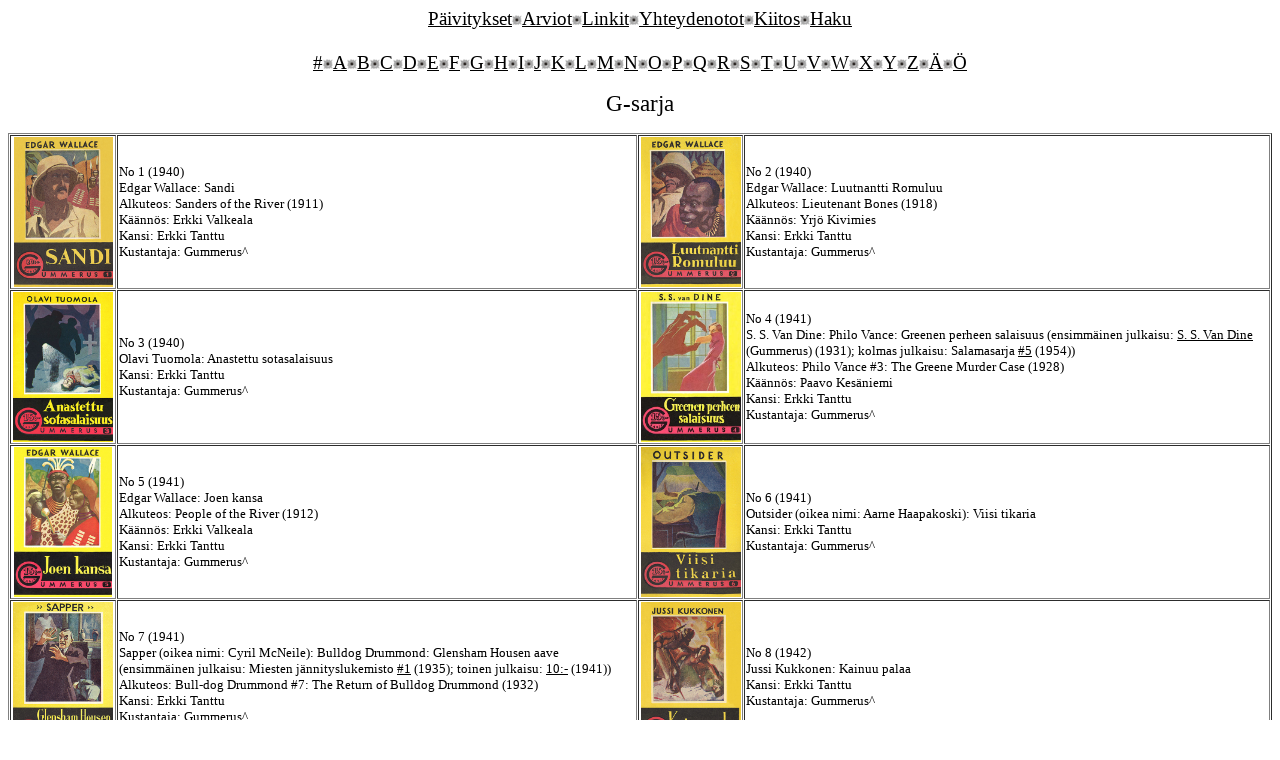

--- FILE ---
content_type: text/html
request_url: http://www.talvipaivanseisaus.com/kirjallisuus/g/gsarja/gs.html
body_size: 101042
content:
<!DOCTYPE HTML PUBLIC "-//W3C//DTD HTML 4.01 Transitional//EN">
<html>
<head>




















































































  























  
  
  
  
  
  
  
  
  
  
  
  
  
  
  
  
  
  
  
  
  
  
  
  
  
  
  
  
  
  
  
  
  
  
  
  
  
  
  
  
  
  
  
  
  
  
  
  
  
  
  
  
  
  
  
  
  
  
  
  
  
  
  
  
  
  
  
  
  
  
  
  
  
  
  
  
  
  
  
  
  
  
  
  
  
  
  
  
  
  
  
  
  
  
  
  
  
  
  
  
  
  
  
  
  
  
  
  
  
  
  
  
  
  
  
  
  
  
  
  
  
  
  
  
  
  
  
  
  
  
  
  
  
  
  
  
  
  
  
  
  
  
  
  
  
  
  
  
  
  
  
  
  
  
  
  
  
  
  
  
  
  
  
  
  
  
  
  
  
  
  
  
  
  
  
  
  
  
  
  
  
  
  
  
  
  
  
  
  
  
  
  
  
  
  
  
  
  
  
  
  
  <title>Kioskikirjallisuus</title>
  <meta http-equiv="Content-Type" content="text/html; charset=iso-8859-1">
</head>


<body style="color: rgb(0, 0, 0); background-color: rgb(255, 255, 255);" alink="#000000" link="#000000" vlink="#000000">






































































































<p style="font-family: Veteran Typewriter;" align="center"><big><a style="color: rgb(0, 0, 0);" href="../../../paivitykset.htm">P&auml;ivitykset</a><img style="width: 10px; height: 10px;" alt="" src="../../../luodinreika.jpg"><a href="../../../arviot.htm">Arviot</a><img style="width: 10px; height: 10px;" alt="" src="../../../luodinreika.jpg"><a href="../../../linkit.htm">Linkit</a><img style="width: 10px; height: 10px;" alt="" src="../../../luodinreika.jpg"><a href="../../../yhteydenotot.htm">Yhteydenotot</a><img style="width: 10px; height: 10px;" alt="" src="../../../luodinreika.jpg"><a href="../../../kiitos.htm">Kiitos</a><img style="width: 10px; height: 10px;" alt="" src="../../../luodinreika.jpg"><a href="../../../haku.html">Haku</a><br>




















































































<br>




















































































<a href="../../Alihakemistot/kirjallisuusalinro.htm">#</a><img style="width: 10px; height: 10px;" alt="" src="../../../luodinreika.jpg"><a href="../../Alihakemistot/kirjallisuusalia.htm">A</a><img style="width: 10px; height: 10px;" alt="" src="../../../luodinreika.jpg"><a href="../../Alihakemistot/kirjallisuusalib.htm">B</a><img style="width: 10px; height: 10px;" alt="" src="../../../luodinreika.jpg"><a href="../../Alihakemistot/kirjallisuusalic.htm">C</a><img style="width: 10px; height: 10px;" alt="" src="../../../luodinreika.jpg"><a href="../../Alihakemistot/kirjallisuusalid.htm">D</a><img style="width: 10px; height: 10px;" alt="" src="../../../luodinreika.jpg"><a href="../../Alihakemistot/kirjallisuusalie.htm">E</a><img style="width: 10px; height: 10px;" alt="" src="../../../luodinreika.jpg"><a href="../../Alihakemistot/kirjallisuusalif.htm">F</a><img style="width: 10px; height: 10px;" alt="" src="../../../luodinreika.jpg"><a href="../../Alihakemistot/kirjallisuusalig.htm">G</a><img style="width: 10px; height: 10px;" alt="" src="../../../luodinreika.jpg"><a href="../../Alihakemistot/kirjallisuusalih.htm">H</a><img style="width: 10px; height: 10px;" alt="" src="../../../luodinreika.jpg"><a href="../../Alihakemistot/kirjallisuusalii.htm">I</a><img style="width: 10px; height: 10px;" alt="" src="../../../luodinreika.jpg"><a href="../../Alihakemistot/kirjallisuusalij.htm">J</a><img style="width: 10px; height: 10px;" alt="" src="../../../luodinreika.jpg"><a href="../../Alihakemistot/kirjallisuusalik.htm">K</a><img style="width: 10px; height: 10px;" alt="" src="../../../luodinreika.jpg"><a href="../../Alihakemistot/kirjallisuusalil.htm">L</a><img style="width: 10px; height: 10px;" alt="" src="../../../luodinreika.jpg"><a href="../../Alihakemistot/kirjallisuusalim.htm">M</a><img style="width: 10px; height: 10px;" alt="" src="../../../luodinreika.jpg"><a href="../../Alihakemistot/kirjallisuusalin.htm">N</a><img style="width: 10px; height: 10px;" alt="" src="../../../luodinreika.jpg"><a href="../../Alihakemistot/kirjallisuusalio.htm">O</a><img style="width: 10px; height: 10px;" alt="" src="../../../luodinreika.jpg"><a href="../../Alihakemistot/kirjallisuusalip.htm">P</a><img style="width: 10px; height: 10px;" alt="" src="../../../luodinreika.jpg"><a href="../../Alihakemistot/kirjallisuusaliq.htm">Q</a><img style="width: 10px; height: 10px;" alt="" src="../../../luodinreika.jpg"><a href="../../Alihakemistot/kirjallisuusalir.htm">R</a><img style="width: 10px; height: 10px;" alt="" src="../../../luodinreika.jpg"><a href="../../Alihakemistot/kirjallisuusalis.htm">S</a><img style="width: 10px; height: 10px;" alt="" src="../../../luodinreika.jpg"><a href="../../Alihakemistot/kirjallisuusalit.htm">T</a><img style="width: 10px; height: 10px;" alt="" src="../../../luodinreika.jpg"><a href="../../Alihakemistot/kirjallisuusaliu.htm">U</a><img style="width: 10px; height: 10px;" alt="" src="../../../luodinreika.jpg"><a href="../../Alihakemistot/kirjallisuusaliv.htm">V</a><img style="width: 10px; height: 10px;" alt="" src="../../../luodinreika.jpg"><a href="../../Alihakemistot/kirjallisuusaliw.htm">W</a><img style="width: 10px; height: 10px;" alt="" src="../../../luodinreika.jpg"><a href="../../Alihakemistot/kirjallisuusalix.htm">X</a><img style="width: 10px; height: 10px;" alt="" src="../../../luodinreika.jpg"><a href="../../Alihakemistot/kirjallisuusaliy.htm">Y</a><img style="width: 10px; height: 10px;" alt="" src="../../../luodinreika.jpg"><a href="../../Alihakemistot/kirjallisuusaliz.html">Z</a><img style="width: 10px; height: 10px;" alt="" src="../../../luodinreika.jpg"><a href="../../Alihakemistot/kirjallisuusaliaa.htm">&Auml;</a><img style="width: 10px; height: 10px;" alt="" src="../../../luodinreika.jpg"><a href="../../Alihakemistot/kirjallisuusalioo.html">&Ouml;</a></big></p>
































































<p style="font-family: Veteran Typewriter;" align="center"><big><big>G-sarja</big></big></p>
































































<div style="font-family: Veteran Typewriter;" align="center">
<table style="width: 100%;" border="1" cellpadding="1" cellspacing="1">






































































































    <tbody>





































































































    <tr>





































































































 
      <td style="text-align: center; width: 3%;"><a href="gsarjaisot/gs1iso.html"><img style="border: 0px solid ; width: 99px; height: 150px;" alt="G-sarja 1" src="gsarjakannet/gs1.jpg"></a></td>






































































































      <td style="width: 47%;"> 
        
      
      
      
      
      
      
      
      
      
      
      
      
      
      
      
      
      
      
      
      
      
      
      
      
      
      
      
      
      
      
      
      
      
      
      
      
      
      
      
      
      
      
      
      
      
      
      
      
      
      
      
      
      
      
      
      
      
      
      
      
      
      
      
      
      
      
      
      
      
      
      
      
      
      
      
      
      
      
      
      
      
      
      
      
      
      
      
      
      
      
      
      
      
      
      
      
      
      
      
      <font size="2"><a name="gs1"></a>No 1 (1940)<br>









































Edgar Wallace: Sandi<br>









































Alkuteos: Sanders of the River (1911)<br>









































K&auml;&auml;nn&ouml;s:&nbsp;Erkki Valkeala<br>
















































































Kansi: Erkki Tanttu<br>









































Kustantaja: Gummerus^</font>




































































































      </td>

      <td style="text-align: center; width: 3%;"><a href="gsarjaisot/gs2iso.html"><img style="border: 0px solid ; width: 100px; height: 150px;" alt="" src="gsarjakannet/gs2.jpg"></a></td>

      <td style="width: 47%; text-align: left;"><font size="2"><a name="gs2"></a>No 2 (1940)<br>









































Edgar Wallace: Luutnantti Romuluu<br>









































Alkuteos: Lieutenant Bones (1918)<br>









































K&auml;&auml;nn&ouml;s: Yrj&ouml; Kivimies<br>















































































Kansi: Erkki Tanttu<br>









































Kustantaja: Gummerus^</font></td>






































































































    </tr>






































































































    



































































































    <tr>





































































































      <td style="text-align: center;"><a href="gsarjaisot/gs3iso.html"><img style="border: 0px solid ; width: 100px; height: 150px;" alt="G-sarja 3" src="gsarjakannet/gs3.jpg"></a></td>





































































































      <td>
      
      
      
      
      
      
      
      
      
      
      
      
      
      
      
      
      
      
      
      
      
      
      
      
      
      
      
      
      
      
      
      
      
      
      
      
      
      
      
      
      
      
      
      
      
      
      
      
      
      
      
      
      
      
      
      
      
      
      
      
      
      
      
      
      
      
      
      
      
      
      
      
      
      
      
      
      
      
      
      
      
      
      
      
      
      
      
      
      
      
      
      
      
      
      
      
      
      
      
      
      <font size="2"><a name="gs3"></a>No 3 (1940)<br>









































Olavi Tuomola: Anastettu sotasalaisuus<br>















































































Kansi: Erkki Tanttu<br>









































Kustantaja: Gummerus^</font>



































































































      </td>

      <td align="center"><a href="gsarjaisot/gs4iso.html"><img style="border: 0px solid ; width: 100px; height: 150px;" alt="G-sarja 4" src="gsarjakannet/gs4.jpg"></a></td>

      <td style="text-align: left;"><font size="2"><a name="gs4"></a>No 4 (1941)<br>









































S. S. Van Dine: Philo Vance: Greenen perheen salaisuus (ensimm&auml;inen julkaisu: <a href="../gummerus/vandiness/svd.html#gsvdgps">S. S. Van Dine</a> (Gummerus) (1931); kolmas julkaisu: Salamasarja <a href="../../s/salamasarja/salamasarja19/ss19.htm#ss5">#5</a> (1954))<br>









































Alkuteos: Philo Vance #3:&nbsp;The Greene Murder Case (1928)<br>









































K&auml;&auml;nn&ouml;s: Paavo Kes&auml;niemi<br>















































































Kansi: Erkki Tanttu<br>









































Kustantaja: Gummerus^</font></td>





































































































    </tr>





































































































    



































































































    <tr>





































































































      <td style="text-align: center;"><a href="gsarjaisot/gs5iso.html"><img style="border: 0px solid ; width: 98px; height: 150px;" alt="G-sarja 5" src="gsarjakannet/gs5.jpg"></a></td>





































































































      <td>
      
      
      
      
      
      
      
      
      
      
      
      
      
      
      
      
      
      
      
      
      
      
      
      
      
      
      
      
      
      
      
      
      
      
      
      
      
      
      
      
      
      
      
      
      
      
      
      
      
      
      
      
      
      
      
      
      
      
      
      
      
      
      
      
      
      
      
      
      
      
      
      
      
      
      
      
      
      
      
      
      
      
      
      
      
      
      
      
      
      
      
      
      
      
      
      
      
      
      
      
      <font size="2"><a name="gs5"></a>No 5 (1941)<br>









































Edgar Wallace:&nbsp;Joen kansa<br>









































Alkuteos:&nbsp;People of the River (1912)<br>









































K&auml;&auml;nn&ouml;s: Erkki Valkeala<br>















































































Kansi: Erkki Tanttu<br>









































Kustantaja: Gummerus^</font>



































































































      </td>

      <td align="center"><a href="gsarjaisot/gs6iso.html"><img style="border: 0px solid ; width: 100px; height: 150px;" alt="G-sarja 6" src="gsarjakannet/gs6.jpg"></a></td>

      <td style="text-align: left;"><font size="2"><a name="gs6"></a>No 6 (1941)<br>









































Outsider (oikea nimi: Aarne Haapakoski): Viisi tikaria<br>















































































Kansi: Erkki Tanttu<br>









































Kustantaja: Gummerus^</font></td>





































































































    </tr>





































































































    



































































































    <tr>





































































































      <td style="text-align: center;"><a href="gsarjaisot/gs7iso.html"><img style="border: 0px solid ; width: 100px; height: 150px;" alt="G-sarja 7" src="gsarjakannet/gs7.jpg"></a></td>





































































































      <td>
      
      
      
      
      
      
      
      
      
      
      
      
      
      
      
      
      
      
      
      
      
      
      
      
      
      
      
      
      
      
      
      
      
      
      
      
      
      
      
      
      
      
      
      
      
      
      
      
      
      
      
      
      
      
      
      
      
      
      
      
      
      
      
      
      
      
      
      
      
      
      
      
      
      
      
      
      
      
      
      
      
      
      
      
      
      
      
      
      
      
      
      
      
      
      
      
      
      
      
      
      <font size="2"><a name="gs7"></a>No 7 (1941)<br>









































Sapper (oikea nimi: Cyril McNeile):&nbsp;Bulldog Drummond: Glensham
Housen aave (ensimm&auml;inen julkaisu: Miesten j&auml;nnityslukemisto <a href="../../m/miestenjannityslukemisto/mjl.html#mjl1">#1</a> (1935); toinen julkaisu: <a href="../../nro/10/10.html#10sgha">10:-</a> (1941))<br>









































Alkuteos:&nbsp;Bull-dog Drummond #7:&nbsp;The Return of Bulldog Drummond (1932)<br>















































































Kansi: Erkki Tanttu<br>









































Kustantaja: Gummerus^</font>



































































































      </td>

      <td align="center"><a href="gsarjaisot/gs8iso.html"><img style="border: 0px solid ; width: 100px; height: 150px;" alt="G-sarja 8" src="gsarjakannet/gs8.jpg"></a></td>

      <td style="text-align: left;"><small><a name="gs8"></a>No 8 (1942)<br>









































      Jussi Kukkonen: Kainuu palaa<br>









































      Kansi: Erkki Tanttu<br>









































Kustantaja: Gummerus^</small></td>





































































































    </tr>





































































































    



































































































    <tr>





































































































      <td style="text-align: center;"><a href="gsarjaisot/gs9iso.html"><img style="border: 0px solid ; width: 100px; height: 150px;" alt="G-sarja 9" src="gsarjakannet/gs9.jpg"></a></td>





































































































      <td>
      
      
      
      
      
      
      
      
      
      
      
      
      
      
      
      
      
      
      
      
      
      
      
      
      
      
      
      
      
      
      
      
      
      
      
      
      
      
      
      
      
      
      
      
      
      
      
      
      
      
      
      
      
      
      
      
      
      
      
      
      
      
      
      
      
      
      
      
      
      
      
      
      
      
      
      
      
      
      
      
      
      
      
      
      
      
      
      
      
      
      
      
      
      
      
      
      
      
      
      
      
      
      <p><a name="gs9"></a><font size="2">9 (1942)<br>









































Kapteeni Leo Rainio (oikea nimi: Armas J. Pulla ja Mika Waltari): Keisarin tekohampaat (ensimm&auml;inen julkaisu: <a href="../gummerus/rainiokapteenileo/gklr.html#gklrkth">Kapteeni Leo Rainio</a> (Gummerus) (1931))<br>















































































Kansi: Erkki Tanttu<br>









































Kustantaja: Gummerus^</font></p>





































































































      </td>

      <td align="center"><a href="gsarjaisot/gs10iso.html"><img style="border: 0px solid ; width: 99px; height: 150px;" alt="G-sarja 10" src="gsarjakannet/gs10.jpg"></a></td>

      <td style="text-align: left;">
      
      <p><a name="gs10"></a><small>10 (1942)<br>









































Kapteeni Leo Rainio (oikea nimi: Armas J. Pulla ja Mika Waltari): Punainen madonna (ensimm&auml;inen julkaisu: <a href="../gummerus/rainiokapteenileo/gklr.html#gklrpm">Kapteeni Leo Rainio</a> (Gummerus) (1932))<br>









































Kansi: Erkki Tanttu<br>









































Kustantaja: Gummerus^</small></p>

      </td>





































































































    </tr>





































































































    

































































































    <tr>



































































































      <td><a href="gsarjaisot/gs11iso.html"><img style="border: 0px solid ; width: 100px; height: 150px;" alt="G-sarja 11" src="gsarjakannet/gs11.jpg"></a></td>



































































































      <td>
      
      
      
      
      
      
      
      
      
      
      
      
      
      
      
      
      
      
      
      
      
      
      
      
      
      
      
      
      
      
      
      
      
      
      
      
      
      
      
      
      
      
      
      
      
      
      
      
      
      
      
      
      
      
      
      
      
      
      
      
      
      
      
      
      
      
      
      
      
      
      
      
      
      
      
      
      
      
      
      
      
      
      
      
      
      
      
      
      
      
      
      
      
      
      
      
      <p><a name="gs11"></a><small>11 (1942)<br>








Kapteeni Leo Rainio (oikea nimi: Armas J. Pulla ja Mika Waltari):
&Auml;lk&auml;&auml; ampuko pianistia (ensimm&auml;inen julkaisu: <a href="../gummerus/rainiokapteenileo/gklr.html#gklraaap">Kapteeni Leo Rainio</a> (Gummerus) (1932))<br>















































































Kansi: Erkki Tanttu<br>









































Kustantaja: Gummerus^</small></p>































































































      </td>

      <td align="center"><a href="gsarjaisot/gs12iso.html"><img style="border: 0px solid ; width: 100px; height: 150px;" alt="G-sarja 12" src="gsarjakannet/gs12.jpg"></a></td>

      <td style="text-align: left;"><font size="2"><a name="gs12"></a>No 12 (1942)<br>









































Edgar Wallace: Mies, joka ei nukkunut<br>









































Alkuteos:&nbsp;Bones (1915)<br>









































K&auml;&auml;nn&ouml;s:&nbsp;K. M. Wallenius<br>















































































Kansi: Erkki Tanttu<br>









































Kustantaja: Gummerus^</font></td>



































































































    </tr>



































































































    

































































































    <tr>



































































































      <td><a href="gsarjaisot/gs13iso.html"><img style="border: 0px solid ; width: 98px; height: 150px;" alt="G-sarja 13" src="gsarjakannet/gs13.jpg"></a></td>



































































































      <td>
      
      
      
      
      
      
      
      
      
      
      
      
      
      
      
      
      
      
      
      
      
      
      
      
      
      
      
      
      
      
      
      
      
      
      
      
      
      
      
      
      
      
      
      
      
      
      
      
      
      
      
      
      
      
      
      
      
      
      
      
      
      
      
      
      
      
      
      
      
      
      
      
      
      
      
      
      
      
      
      
      
      
      
      
      
      
      
      
      
      
      
      
      
      <font size="2"><a name="gs13"></a>No 13 (1942)<br>









































P. G. Wodehouse: Kes&auml;inen rajuilma<br>









































Alkuteos: Summer Lightning (1929)<br>









































K&auml;&auml;nn&ouml;s: Eino Auer<br>















































































Kansi: Erkki Tanttu<br>









































Kustantaja:&nbsp;Gummerus^</font>




























































































      </td>

      <td align="center"><a href="gsarjaisot/gs14iso.html"><img style="border: 0px solid ; width: 99px; height: 150px;" alt="G-sarja 14" src="gsarjakannet/gs14.jpg"></a></td>

      <td style="text-align: left;"><font size="2">No 14 (1942)<br>









































Graeme ja Zarah Lorimer: Vaikka h&auml;net olikin vapautettu<br>









































Alkuteos:&nbsp;Acquittal<br>









































K&auml;&auml;nn&ouml;s:&nbsp;V. Rekola<br>















































































Kansi: Erkki Tanttu<br>









































Kustantaja: Gummerus^</font></td>



































































































    </tr>



































































































    

































































































    <tr>



































































































      <td><a href="gsarjaisot/gs15iso.html"><img style="border: 0px solid ; width: 99px; height: 150px;" alt="G-sarja 15" src="gsarjakannet/gs15.jpg"></a></td>



































































































      <td>
      
      
      
      
      
      
      
      
      
      
      
      
      
      
      
      
      
      
      
      
      
      
      
      
      
      
      
      
      
      
      
      
      
      
      
      
      
      
      
      
      
      
      
      
      
      
      
      
      
      
      
      
      
      
      
      
      
      
      
      
      
      
      
      
      
      
      
      
      
      
      
      
      
      
      
      
      
      
      
      
      
      
      
      
      
      
      
      
      
      
      
      
      
      <font size="2">No 15 (1943)<br>









































E. N. Manninen: Er&auml;maan armoilla<br>















































































Kansi: Erkki Tanttu<br>









































Kustantaja:&nbsp;Gummerus^</font>




























































































      </td>

      <td align="center"><a href="gsarjaisot/gs16iso.html"><img style="border: 0px solid ; width: 100px; height: 150px;" alt="G-sarja 16" src="gsarjakannet/gs16.jpg"></a></td>

      <td style="text-align: left;"><font size="2">No 16 (1943)<br>









































Yngve Hedvall: Varakuninkaan mokkakuppi<br>









































Alkuteos: Khedivens g&aring;va (1942)<br>
















































































K&auml;&auml;nn&ouml;s:&nbsp;V. Rekola<br>
















































































Kansi: Erkki Tanttu<br>









































Kustantaja: Gummerus^</font></td>



































































































    </tr>



































































































    

































































































    <tr>



































































































      <td><a href="gsarjaisot/gs17iso.html"><img style="border: 0px solid ; width: 102px; height: 150px;" alt="G-sarja 17" src="gsarjakannet/gs17.jpg"></a></td>



































































































      <td>
      
      
      
      
      
      
      
      
      
      
      
      
      
      
      
      
      
      
      
      
      
      
      
      
      
      
      
      
      
      
      
      
      
      
      
      
      
      
      
      
      
      
      
      
      
      
      
      
      
      
      
      
      
      
      
      
      
      
      
      
      
      
      
      
      
      
      
      
      
      
      
      
      
      
      
      
      
      
      
      
      
      
      
      
      
      
      
      
      
      
      
      <font size="2"><a name="gs17"></a>No 17 (1943)<br>









































Victor Bridges: Vihre&auml; saari<br>









































Alkuteos: Greensea Island (1922)<br>
















































































Kansi: Eeli Jaatinen<br>









































Kustantaja: Gummerus^</font>



























































































      </td>

      <td align="center"><a href="gsarjaisot/gs18iso.html"><img style="border: 0px solid ; width: 100px; height: 150px;" alt="G-sarja 18" src="gsarjakannet/gs18.jpg"></a></td>

      <td style="text-align: left;"><font size="2"><a name="gs18"></a>No 18 (1943)<br>









































Olavi Tuomola:&nbsp;Neuvostovakoilija<br>















































































Kansi: Eeli Jaatinen<br>









































Kustantaja:&nbsp;Gummerus^</font></td>



































































































    </tr>



































































































    

































































































    <tr>



































































































      <td><a href="gsarjaisot/gs19iso.html"><img style="border: 0px solid ; width: 100px; height: 150px;" alt="G-sarja 19" src="gsarjakannet/gs19.jpg"></a></td>



































































































      <td>
      
      
      
      
      
      
      
      
      
      
      
      
      
      
      
      
      
      
      
      
      
      
      
      
      
      
      
      
      
      
      
      
      
      
      
      
      
      
      
      
      
      
      
      
      
      
      
      
      
      
      
      
      
      
      
      
      
      
      
      
      
      
      
      
      
      
      
      
      
      
      
      
      
      
      
      
      
      
      
      
      
      
      
      
      
      
      
      
      
      
      
      
      
      
      
      
      
      
      
      <small><a name="gs19"></a>No 19 (1944)<br>



































































































      Edgar Wallace: Sandi ilojen saarilla<br>









































Alkuteos: Sanders (1926)<br>









































K&auml;&auml;nn&ouml;s: Kalevi Lagus<br>













































































Kansi: Eeli Jaatinen<br>









































Kustantaja:&nbsp;Gummerus^</small>

































































































      </td>

      <td align="center"><a href="gsarjaisot/gs20iso.html"><img style="border: 0px solid ; width: 101px; height: 150px;" alt="G-sarja 20" src="gsarjakannet/gs20.jpg"></a></td>

      <td style="text-align: left;"><font size="2"><a name="gs20"></a>No 20 (1944)<br>









































Olavi Tuomola: Asekeksint&ouml;<br>















































































Kansi: Eeli Jaatinen<br>









































Kustantaja: Gummerus^</font></td>



































































































    </tr>



































































































    

































































































    <tr>



































































































      <td><a href="gsarjaisot/gs21iso.html"><img style="border: 0px solid ; width: 100px; height: 150px;" alt="G-sarja 21" src="gsarjakannet/gs21.jpg"></a></td>



































































































      <td>
      
      
      
      
      
      
      
      
      
      
      
      
      
      
      
      
      
      
      
      
      
      
      
      
      
      
      
      
      
      
      
      
      
      
      
      
      
      
      
      
      
      
      
      
      
      
      
      
      
      
      
      
      
      
      
      
      
      
      
      
      
      
      
      
      
      
      
      
      
      
      
      
      
      
      
      
      
      
      
      
      
      
      
      
      
      
      
      
      
      
      <font size="2">No 21 (1944)<br>









































Torsten Sandberg: Seitsem&auml;n y&ouml;t&auml;<br>









































Alkuteos: De sju n&auml;tternas mysterium (1933)<br>









































K&auml;&auml;nn&ouml;s: Matti Halonen<br>









































Kustantaja: Gummerus^</font>


























































































      </td>

      <td align="center"><a href="gsarjaisot/gs22iso.html"><img style="border: 0px solid ; width: 99px; height: 150px;" alt="G-sarja 22" src="gsarjakannet/gs22.jpg"></a></td>

      <td style="text-align: left;"><font size="2"><a name="gs22"></a>No 22 (1944)<br>









































Edgar Wallace: Sandi kuninkaantekij&auml;<br>









































Alkuteos: Sandi, the King-Maker (1922)<br>









































K&auml;&auml;nn&ouml;s: Unto Tolonen<br>















































































Kansi: Eeli Jaatinen<br>









































Kustantaja: Gummerus^</font></td>



































































































    </tr>



































































































    






























































































    <tr>
































































































      <td><a href="gsarjaisot/gs23iso.html"><img style="border: 0px solid ; width: 101px; height: 150px;" alt="G-sarja 23" src="gsarjakannet/gs23.jpg"></a></td>
































































































      <td>
      
      
      
      
      
      
      
      
      
      
      
      
      
      
      
      
      
      
      
      
      
      
      
      
      
      
      
      
      
      
      
      
      
      
      
      
      
      
      
      
      
      
      
      
      
      
      
      
      
      
      
      
      
      
      
      
      
      
      
      
      
      
      
      
      
      
      
      
      
      
      
      
      
      
      
      
      
      
      
      
      
      
      
      
      
      
      
      
      
      
      
      <font size="2">No 23 (1944)<br>









































Torsten Sandberg: &rdquo;Sinisen P&ouml;ll&ouml;n&rdquo; arvoitus<br>









































Alkuteos:&nbsp;Mysteriet p&aring; "Bl&aring; Ugglan" (1935)<br>









































K&auml;&auml;nn&ouml;s: Matti Halonen<br>















































































Kansi: Eeli Jaatinen<br>









































Kustantaja:&nbsp;Gummerus^</font>


























































































      </td>

      <td align="center"><a href="gsarjaisot/gs24iso.html"><img style="border: 0px solid ; width: 100px; height: 150px;" alt="G-sarja 24" src="gsarjakannet/gs24.jpg"></a></td>

      <td style="text-align: left;"><small><a name="gs24"></a>No 24 (1945)<br>









































      Jussi Kukkonen: Vihre&auml; solmio<br>















































































Kansi: Eeli Jaatinen<br>









































Kustantaja: Gummerus^</small></td>
































































































    </tr>
































































































    




































































































  
  
  
  
  
  
  
  
  
  
  
  
  
  
  
  
  
  
  
  
  
  
  
  
  
  
  
  
  
  
  
  
  
  
  
  
  
  
  
  
  
  
  
  
  
  
  
  
  
  
  
  
  
  
  
  
  
  
  
  
  
  
  
  
  
  
  
  
  
  
  
  
  
  
  
  
  
  
  
  
  
  
  
  
  
  
  
  
  
  
  
  
  
  
  
  
  
  
  
  
  
  
  </tbody>
</table>






































































































  <br>























<img style="width: 370px; height: 28px;" alt="" src="../../otsikot/emkirjailijoita.jpg"><br>





































































































<br>






































































































<table style="text-align: left; width: 100%;" border="1" cellpadding="2" cellspacing="2">





































































































  <tbody>





































































































    <tr>





































































































      <td style="width: 33%; text-align: center;"><small>
      
      
      
      
      
      
      
      
      
      
      
      
      
      
      
      
      
      <span style="font-weight: bold;">Aarne
Haapakoski</span><br>




































      <a style="font-weight: bold;" href="../../m/minerva/haapakoskiaarne/ah.html">Aarne Haapakoski</a> (Minerva)<br style="font-weight: bold;">




































      




























































      <span style="font-weight: bold;">Alfred Hitchcockin valitut j&auml;nn&auml;rit</span><br>



















































































































      <a href="../../h/hitchcockalfred/ahvalitutjannarit/ahvj1980/ahvj1980.htm#ahvj280">2/1980</a>
(salanimi: Outsider)<br>

































































































      <a style="font-weight: bold;" href="../../a/atorox/a.html">Atorox</a>&nbsp;(salanimi: Outsider)<br>












































      <span style="font-weight: bold;">Horna-sarja</span><br>





























































































      <a href="../../h/hornasarja/hornasarjakustannusoyajanviet/hskoa.htm">Horna-sarja</a>
(Kustannus Oy Ajanviete) (salanimi: Outsider); <a href="../../h/hornasarja/hornasarjalehtiyhtyma/hsl.htm">Horna-sarja</a>
(Lehtiyhtym&auml;) (salanimi: Henrik Horna)<br>





















































































      <span style="font-weight: bold;">Kalle-Kustaa Korkin seikkailuja</span> (Lehtiyhtym&auml;/Kustannus Oy Mantere) (salanimi: Outsider)<br>
















































      <a href="../../k/kallekustaakorkinseikkailujaI/kkksI.html#kkksI1">1</a> (1945);&nbsp;<a href="../../k/kallekustaakorkinseikkailujaI/kkksI.html#kkksI3">3</a> (1946); <a href="../../k/kallekustaakorkinseikkailujaI/kkksI.html#kkksI4">4</a> (1947); <a href="../../k/kallekustaakorkinseikkailujaI/kkksI.html#kkksI5">5</a> (1947); <a href="../../k/kallekustaakorkinseikkailujaI/kkksI.html#kkksI6">6</a> (1948);&nbsp;<a href="../../k/kallekustaakorkinseikkailujaI/kkksI.html#kkksI7">7</a> (1949); <a href="../../k/kallekustaakorkinseikkailujaI/kkksI.html#kkksI8">8</a> (1949);&nbsp;<a href="../../k/kallekustaakorkinseikkailujaI/kkksI.html#kkksI9">9</a> (1950);&nbsp;<a href="../../k/kallekustaakorkinseikkailujaI/kkksI.html#kkksI10">10</a> (1951);&nbsp;<a href="../../k/kallekustaakorkinseikkailujaI/kkksI.html#kkksI11">11</a> (1951);&nbsp;<a href="../../k/kallekustaakorkinseikkailujaI/kkksI.html#kkksI12">12</a> (1952)<br>








































      Kalle-Kustaa Korkin seikkailuja (Kustannus Oy Ajanviete)<br>





























































































      <a href="../../k/kallekustaakorkinseikkailuja/kkks19/kkks19.htm#kkks1">1</a>
(1958) (salanimi: Outsider); <a href="../../k/kallekustaakorkinseikkailuja/kkks19/kkks19.htm#kkks2">2</a>
(1958) (salanimi: Outsider); <a href="../../k/kallekustaakorkinseikkailuja/kkks19/kkks19.htm#kkks3">3</a>
(1958) (salanimi: Outsider); <a href="../../k/kallekustaakorkinseikkailuja/kkks19/kkks19.htm#kkks5">5</a>
(1959) (salanimi: Outsider); <a href="../../k/kallekustaakorkinseikkailuja/kkks19/kkks19.htm#kkks8">8</a>
(1959) (salanimi: Outsider); <a href="../../k/kallekustaakorkinseikkailuja/kkks19/kkks19.htm#kkks9">9</a>
(1959) (salanimi: Outsider);&nbsp;<a href="../../k/kallekustaakorkinseikkailuja/kkks1019/kkks1019.htm#kkks10">10</a>
(1959) (salanimi: Outsider); <a href="../../k/kallekustaakorkinseikkailuja/kkks1019/kkks1019.htm#kkks11">11</a>
(1959) (salanimi: Outsider); <a href="../../k/kallekustaakorkinseikkailuja/kkks1019/kkks1019.htm#kkks12">12</a>
(1959) (salanimi: Outsider); <a href="../../k/kallekustaakorkinseikkailuja/kkks1019/kkks1019.htm#kkks13">13</a>
(1959) (salanimi: Outsider); <a href="../../k/kallekustaakorkinseikkailuja/kkks1019/kkks1019.htm#kkks17">17</a>
(4/1960) (salanimi: Outsider); <a href="../../k/kallekustaakorkinseikkailuja/kkks1019/kkks1019.htm#kkks18">18</a>
(5/1960) (salanimi: Outsider); <a href="../../k/kallekustaakorkinseikkailuja/kkks2029/kkks2029.htm#kkks25">25</a>
(12/1960) (salanimi: Outsider); <a href="../../k/kallekustaakorkinseikkailuja/kkks2029/kkks2029.htm#kkks26">26</a>
(1/1961) (salanimi: Outsider); <a href="../../k/kallekustaakorkinseikkailuja/kkks5059/kkks5059.htm#kkks59">59 (10/1963</a> (jatkosarja salanimi: Henrik Horna); <a href="../../k/kallekustaakorkinseikkailuja/kkks6069/kkks6069.htm">60-69</a>
(jatkosarja salanimi: Henrik Horna); <a href="../../k/kallekustaakorkinseikkailuja/kkks7079/kkks7079.htm#kkks70">70</a>
(9/1964) (salanimi: Outsider)<br>








































      <a style="font-weight: bold;" href="../../k/karmakirja/kk.html">Karma-kirja</a>&nbsp;(salanimi: Outsider)<br>








































      <a style="font-weight: bold;" href="../../k/karmasarja/karmasarjapaanavi.html">Karma-sarja</a>&nbsp;(salanimi: Outsider)<br>








































































      <a style="font-weight: bold;" href="../../k/keltainenkotka/kk.html">Keltainen kotka</a> (salanimi: Outsider)<br>














































































      <span style="font-weight: bold;">K&auml;sirautasarja</span>&nbsp;(salanimi: Outsider)<br>
















































      <a href="../../k/kasirautasarja/krs.html#krsks">Kuolinnaamion salaisuus</a> (1946); <a href="../../k/kasirautasarja/krs.html#krsmp">Murha pikajunassa</a> (1946); <a href="../../k/kasirautasarja/krs.html#krstk">Tutankhamonin kaulanauha</a> (1948)<br>
















































      <span style="font-weight: bold;">Musta Kuu</span>&nbsp;(salanimi: Outsider)<br>








































      <a href="../../m/mustakuu/mk.html#mk445">4/1945</a>; <a href="../../m/mustakuu/mk.html#mk845">8/1945</a>; <a href="../../m/mustakuu/mk.html#mk246">2(1946;</a>&nbsp;<a href="../../m/mustakuu/mk.html#mk148">1/1948</a>; <a href="../../m/mustakuu/mk.html#mk149">1/1949</a><br>








































      <a style="font-weight: bold;" href="../../o/outsider/o.htm">Outsider</a>&nbsp;(salanimi: Outsider)<br>








































      <a style="font-weight: bold;" href="../../o/outsiderjannityspalat/ojp.html">Outsider j&auml;nnityspalat</a>&nbsp;(salanimi: Outsider)<br>








































      <a style="font-weight: bold;" href="../../o/outsider-kirjasto/o-k.htm">Outsider-kirjasto</a>&nbsp;(salanimi: Outsider)<br>








































      <a style="font-weight: bold;" href="../../l/lipponenpekka&amp;kallekustaakorkki/pl&amp;kkk.htm">Pekka
Lipponen &amp; Kalle-Kustaa Korkki</a> (jatkosarja
salanimell&auml;: Outsider)<br>








































      <span style="font-weight: bold;">Pekka Lipposen seikkailuja</span> (Kustannus Oy Ajanviete)<br>















































      













































      <a href="../../l/lipponenpekkaseikkailuja/pls19/pls19.htm">1-9</a>; <a href="../../l/lipponenpekkaseikkailuja/pls1019/pls1019.htm">10-19</a>
(salanimi: Outsider); <a href="../../l/lipponenpekkaseikkailuja/pls2029/pls2029.htm#pls20">20</a>
(1958) (salanimi: Outsider); <a href="../../l/lipponenpekkaseikkailuja/pls2029/pls2029.htm#pls21">21</a>
(1958) (salanimi: Outsider); <a href="../../l/lipponenpekkaseikkailuja/pls2029/pls2029.htm#pls22">22</a>
(1958) (salanimi: Outsider); <a href="../../l/lipponenpekkaseikkailuja/pls2029/pls2029.htm#pls23">23</a>
(1958) (salanimi: Outsider); <a href="../../l/lipponenpekkaseikkailuja/pls2029/pls2029.htm#pls24">24</a>
(1958) (salanimi: Outsider); <a href="../../l/lipponenpekkaseikkailuja/pls2029/pls2029.htm#pls25">25</a>
(1959) (salanimi: Outsider); <a href="../../l/lipponenpekkaseikkailuja/pls2029/pls2029.htm#pls26">26</a>
(1959) (salanimi: Outsider); <a href="../../l/lipponenpekkaseikkailuja/pls2029/pls2029.htm#pls27">27</a>
(1959) (salanimi: Outsider); <a href="../../l/lipponenpekkaseikkailuja/pls2029/pls2029.htm#pls28">28</a>
(1959) (salanimi: Outsider); <a href="../../l/lipponenpekkaseikkailuja/pls3039/pls3039.htm#pls30">30</a>
(1959) (salanimi: Outsider); <a href="../../l/lipponenpekkaseikkailuja/pls3039/pls3039.htm#pls31">31</a>
(1959) (salanimi: Outsider); <a href="../../l/lipponenpekkaseikkailuja/pls3039/pls3039.htm#pls32">32</a>
(1959) (salanimi: Outsider); <a href="../../l/lipponenpekkaseikkailuja/pls3039/pls3039.htm#pls33">33</a>
(1959) (salanimi: Outsider); <a href="../../l/lipponenpekkaseikkailuja/pls3039/pls3039.htm#pls35">35</a>
(1959) (salanimi: Outsider); <a href="../../l/lipponenpekkaseikkailuja/pls4049/pls4049.htm#pls40">40</a>
(4/1960) (salanimi: Outsider); <a href="../../l/lipponenpekkaseikkailuja/pls4049/pls4049.htm#pls42">42</a>
(6/1960) (salanimi: Outsider); <a href="../../l/lipponenpekkaseikkailuja/pls4049/pls4049.htm#pls45">45</a>
(9/1960) (salanimi: Outsider); <a href="../../l/lipponenpekkaseikkailuja/pls4049/pls4049.htm#pls46">46</a>
(10/1960) (salanimi: Outsider); <a href="../../l/lipponenpekkaseikkailuja/pls4049/pls4049.htm#pls48">48</a>
(12/1960) (salanimi: Outsider); <a href="../../l/lipponenpekkaseikkailuja/pls8089/pls8089.htm#pls81">81</a>
(9/1963) (jatkosarja salanimell&auml;: Outsider); <a href="../../l/lipponenpekkaseikkailuja/pls8089/pls8089.htm#pls82">82</a>
(10/1963) (jatkosarja salanimell&auml;: Outsider); <a href="../../l/lipponenpekkaseikkailuja/pls8089/pls8089.htm#pls83">83</a>
(11/1963) (jatkosarja salanimell&auml;: Outsider); <a href="../../l/lipponenpekkaseikkailuja/pls8089/pls8089.htm#pls84">84</a>
(12/1963) (jatkosarja salanimell&auml;: Outsider); <a href="../../l/lipponenpekkaseikkailuja/pls8089/pls8089.htm#pls85">85</a>
(1/1964) (jatkosarja salanimell&auml;: Outsider); <a href="../../l/lipponenpekkaseikkailuja/pls8089/pls8089.htm#pls86">86</a>
(2/1964) (jatkosarja salanimell&auml;: Outsider); <a href="../../l/lipponenpekkaseikkailuja/pls8089/pls8089.htm#pls87">87</a>
(3/1964) (jatkosarja salanimell&auml;: Outsider); <a href="../../l/lipponenpekkaseikkailuja/pls8089/pls8089.htm#pls88">88</a>
(4/1964) (jatkosarja salanimell&auml;: Outsider); <a href="../../l/lipponenpekkaseikkailuja/pls8089/pls8089.htm#pls89">89</a>
(5/1964) (jatkosarja salanimell&auml;: Outsider); <a href="../../l/lipponenpekkaseikkailuja/pls9096/pls9096.htm#pls90">90</a>
(6/1964) (jatkosarja salanimell&auml;: Outsider); <a href="../../l/lipponenpekkaseikkailuja/pls9096/pls9096.htm#pls91">91</a>
(7/1964) (jatkosarja salanimell&auml;: Outsider); <a href="../../l/lipponenpekkaseikkailuja/pls9096/pls9096.htm#pls92">92</a>
(8/1964) (jatkosarja salanimell&auml;: Outsider); <a href="../../l/lipponenpekkaseikkailuja/pls9096/pls9096.htm#pls94">94</a>
(9/1964) (jatkosarja salanimell&auml;: Outsider); <a href="../../l/lipponenpekkaseikkailuja/pls9096/pls9096.htm#pls95">95</a>
(11/1964) (jatkosarja salanimell&auml;: Outsider); <a href="../../l/lipponenpekkaseikkailuja/pls9096/pls9096.htm#pls96">96</a>
(12/1964) (jatkosarja salanimell&auml;: Outsider)<br>





























































































      <span style="font-weight: bold;">Pekka Lipposen seikkailuja</span> (Kustannus Oy Jalava)<br>








































      <a href="../../l/lipponenpekkaseikkailuja2/pls2.htm#pls1">1</a>
(1985) (salanimi: Outsider)<br>








































      <a style="font-weight: bold;" href="../../r/radionkorkkijapekkalipponen/rkjpl.html">Radion Korkki ja Pekka Lipponen</a>&nbsp;(salanimi: Outsider)<br>








































      <span style="font-weight: bold;">Salainen salkku</span>&nbsp;(salanii&auml;: Outsider)<br>








































      <a href="../../s/salainensalkku/ss.html#ss144">1/1944</a>; <a href="../../s/salainensalkku/ss.html#ss244">2/1944</a>; <a href="../../s/salainensalkku/ss.html#ss444">4/1944</a>; <a href="../../s/salainensalkku/ss.html#ss345">3/1945</a>; <a href="../../s/salainensalkku/ss.html#ss545">5/1945</a>; <a href="../../s/salainensalkku/ss.html#ss645">6/1945</a>; <a href="../../s/salainensalkku/ss.html#ss8945">8-9/1945</a>; <a href="../../s/salainensalkku/ss.html#ss101145">10-11/1945</a>; <a href="../../s/salainensalkku/ss.html#ss146">1/1946</a>; <a href="../../s/salainensalkku/ss.html#ss349">3/1949</a><br>








































      Seikkailujen maailma
(salanimi: Outsider)<br>








































      <a href="../../s/seikkailujenmaailma/seikkailujenmaailma1941/sm1941.htm#sm641">6/1941</a>; <a href="../../s/seikkailujenmaailma/seikkailujenmaailma1941/sm1941.htm#sm741">7/1941</a>; <a href="../../s/seikkailujenmaailma/seikkailujenmaailma1942/sm1942.html#sm142">1/1942</a>; <a href="../../s/seikkailujenmaailma/seikkailujenmaailma1942/sm1942.html#sm242">2/1942</a>;&nbsp;<a href="../../s/seikkailujenmaailma/seikkailujenmaailma1942/sm1942.html#sm842">8/1942</a>; <a href="../../s/seikkailujenmaailma/seikkailujenmaailma1942/sm1942.html#sm942">9/1942</a>; <a href="../../s/seikkailujenmaailma/seikkailujenmaailma1942/sm1942.html#sm1042">10/1942</a>; <a href="../../s/seikkailujenmaailma/seikkailujenmaailma1942/sm1942.html#sm1142">11/1942</a>; <a href="../../s/seikkailujenmaailma/seikkailujenmaailma1942/sm1942.html#sm1242">12/1942</a>;&nbsp;<a href="../../s/seikkailujenmaailma/seikkailujenmaailma1943/sm1943.htm#sm143">1/1943</a>; <a href="../../s/seikkailujenmaailma/seikkailujenmaailma1943/sm1943.htm#sm243">2/1943</a><br>








































      <span style="font-weight: bold;">Sinetti-sarja</span>&nbsp;(salanimi: Outsider)<br>








































      <a href="../../s/sinettisarja/ss.html#ss1">1</a> (1944); <a href="../../s/sinettisarja/ss.html#ss2">2</a> (1945)<br>








































      <span style="font-weight: bold;">Tammen j&auml;nnityskirjoja</span><br>








































      <a href="../../t/tammenjannityskirjoja/tj.html#tj14">14</a> (1949) (salanimi: William B. Harrow)<br>





























      <a style="font-weight: bold;" href="../../m/mantere/mariovictor/mvm.html">Victor Mario</a> (Mantere) (salanimi)<br>





























      <span style="font-weight: bold;">Yhden illan dekkari</span><br>





























      <a href="../../y/yhdenillandekkari/yid.htm#yid1">1</a>
(1956) (salanimi: Outsider); <a href="../../y/yhdenillandekkari/yid.htm#yid2">2</a>
(1956) (salanimi: Rigor Morton); <a href="../../y/yhdenillandekkari/yid.htm#yid4">4</a>
(1956) (salanimi: Halt Denis)</small>










      










      





















































      














































      






























      






























      









































      






      




















































      














      








































      


































      

































      




















































       




















































      </td>





































































































      <td style="width: 33%; text-align: center;"><small>
      
      
      
      
      
      
      
      
      <span style="font-weight: bold;">Armas J. Pulla</span><br style="font-weight: bold;">












      <a style="font-weight: bold;" href="../gummerus/rainiokapteenileo/gklr.html">Kapteeni Leo Rainio</a> (WSOY) (salanimi)<br style="font-weight: bold;">
















      <span style="font-weight: bold;">Karisto Oy. 15:-</span><br>
















      <a href="../../k/karistooy15/ko1.html#ko11"> 1</a> (1942); <a href="../../k/karistooy15/ko1.html#ko12">2</a> (1942); <a href="../../k/karistooy15/ko1.html#ko13">3</a> (1942)<br>
















      <span style="font-weight: bold;">Karisto Oy 20:-</span><br>
















      <a href="../../k/karistooy20/ko2.html#ko21">1</a> (1942); <a href="../../k/karistooy20/ko2.html#ko22">2</a> (1943);&nbsp;<a href="../../k/karistooy20/ko2.html#ko25">5</a> (1943); <a href="../../k/karistooy20/ko2.html#ko26">6</a> (1943)<br>
















      <span style="font-weight: bold;">Lehtiyhtym&auml;</span><br>
















      <a href="../../l/lehtiyhtyma/l.html#lklrgj7k">Gangsterit ja 7 k&auml;&auml;pi&ouml;t&auml;</a> (1945) (salanimi: Kapteeni Leo Rainio)<br>
















      <span style="font-weight: bold;">Pellervo-seura</span><br>
















      <a href="../../p/pellervoseura/ps.html#psajpsla">Sinisen linjan arvoitus</a> (1948)<br>
















      <a style="font-weight: bold;" href="../../r/ryhmykirjat/rk.html">Ryhmy-kirjat</a><br>
















      <span style="font-weight: bold;">Satakunnan Kirjateollisuus&nbsp;Oy</span><br>
















      <a href="../../s/satakunnankirjateollisuusoy/sko.html#skoklrh">Huimap&auml;&auml;</a> </small><small>(1929) </small><small>(salanimi: Kapteeni Leo Rainio)<br>
















      <span style="font-weight: bold;">

      Valittuja salapoliisiromaaneja</span><br>
















      <a href="../../v/valittujasalapoliisiromaaneja/valittujasalapoliisiromaaneja1019/vs1019.html#vs18">18</a> (1943)










      










      
      










      
      
      










      










      










      










      










      



























      


































      












      






























      


































      



































































      





































































      




      








      </small></td>





































































































      <td style="width: 34%; text-align: center;">
      
      
      
      
      
      
      
      
      
      
      
      
      
      
      
      
      
      
      
      
      
      <small><span style="font-weight: bold;">Edgar Wallace</span><br style="font-weight: bold;">








      <span style="font-weight: bold;">10 mk</span> (Karisto)<br>








      <a href="../../nro/10mk/10mkkaristo/10mkkaristo2029/10mkkaristo2029.html#10mkk23">23</a> (1938)<br>








      <span style="font-weight: bold;">
10 mk</span> (WSOY)<br>








      <a href="../../nro/10mk/10mk100109/10mk100109.html#10mk101">101</a> (1937); <a href="../../nro/10mk/10mk190199/10mk190199.html#10mk193">193</a> (1940)<br>








      <span style="font-weight: bold;">
Alfred Hitchcockin j&auml;nnityskertomuksia</span><br>








      <a href="../../h/hitchcockalfred/ahinjannityskertomuksia/1981/ahj1981.htm#ahjk9">9</a>
(1982)<br>


      <span style="font-weight: bold;">Book Kari</span><br>


      <a href="../../b/bookkari/bk.html#bkkls">Sormenj&auml;lki</a> (2008)</small><br>


      <small>





      <a style="font-weight: bold;" href="../../e/edgarwallacenavi.html">Edgar Wallace</a><br style="font-weight: bold;">








      <span style="font-weight: bold;">Englantilaisia romaaneja</span><br>








      <a href="../../e/englantilaisiaromaaneja/er.html#er1">1</a> (1923); <a href="../../e/englantilaisiaromaaneja/er.html#er5">5</a> (1925); <a href="../../e/englantilaisiaromaaneja/er.html#er6">6</a> (1925)<br>








      <span style="font-weight: bold;">Gummeruksen ajanvietekirjasto</span><br>








      <a href="../gummeruksenajanvietekirjasto/gak.html#gak8">8</a> (1944)<br>








      <span style="font-weight: bold;">J&auml;nnityksen mestarit</span><br>








      <a href="../../j/jannityksenmestarit/jannityksenmestarit7079/jm7079.htm#jm78">78</a> (1993); <a href="../../j/jannityksenmestarit/jannityksenmestarit140149/jm140149.htm#jm142">142</a>
(2003)<br>








      <span style="font-weight: bold;">J&auml;nnitysromaani</span><br>








      <a href="../../j/jannitysromaani/j.html#j4">4</a> (1929); <a href="../../j/jannitysromaani/j.html#j6">6</a> (1930); <a href="../../j/jannitysromaani/j.html#j7">7</a> (1930); <a href="../../j/jannitysromaani/j.html#j8">8</a> (1930); <a href="../../j/jannitysromaani/j.html#j9">9</a> (1930); <a href="../../j/jannitysromaani/j.html#j10">10</a> (1930); <a href="../../j/jannitysromaani/j.html#j11">11</a> (1930); <a href="../../j/jannitysromaani/j.html#j12">12</a> (1931)<br>








      <span style="font-weight: bold;">Kirsikka-sarja</span><br>








      <a href="../../k/kirsikkasarja/kirsikkasarja2029/ks2029.html#ks23">23</a> (1928)<br>








      <span style="font-weight: bold;">Kivi</span><br>








      <a href="../../k/kivi/k.html#kmpj">Maailman parhaita j&auml;nnityskertomuksia</a> (1948)<br>








      <span style="font-weight: bold;">Kolmen t&auml;hden sarja</span><br>








      <a href="../../k/kolmentahdensarja/kts.html#ktsewk">Kuminaamarimiehet</a> (1975); <a href="../../k/kolmentahdensarja/kts.html#ktsewvj">Vihre&auml; jousimies</a> (1976); <a href="../../k/kolmentahdensarja/kts.html#ktsewy">Yll&auml;tt&auml;j&auml;</a> (1976)<br>








      <span style="font-weight: bold;">Kustannusosakeyhti&ouml; Kirja</span><br>








      <a href="../../k/kustannusosakeyhtiokirja/kok.html#kokewpy">Punainen ympyr&auml;</a> (1925)<br>








      <span style="font-weight: bold;">Matkaromaaneja</span><br>








      <a href="../../m/matkaromaaneja/m.html#m2">2</a>&nbsp;(1923); <a href="../../m/matkaromaaneja/m.html#m5">5</a> (1924)<br>








      <span style="font-weight: bold;">Nide Oy</span><br>








      <a href="../../n/nideoy/no.htm#noacdpy">Punatukkaisten yhdistys</a>&nbsp;(1953)<br>








      <span style="font-weight: bold;">Rikos- ja j&auml;nnitysromaanikirjasto</span><br>








      <a href="../../r/rikosjajannitysromaanikirjasto/rjjrk.html#rjjrk2">2</a> (1927)<br>








      <span style="font-weight: bold;">Rikospalat</span><br>








      <a href="../../r/rikospalat/1987/rp1987.htm">1987</a>;&nbsp;<a href="../../r/rikospalat/1988/rp1988.htm">1988</a><br>








      <span style="font-weight: bold;">Riksin sarja</span><br>








      <a href="../../r/riksinsarja/riksinsarja1019/rs1019.html#rs17">17</a> (1951);&nbsp;<a href="../../r/riksinsarja/riksinsarja9099/rs9099.html#rs93">93</a> (1960)<br>








      <span style="font-weight: bold;">Salainen salkku</span><br>








      <a href="../../s/salainensalkku/ss.html#ss149">1/1949</a>; <a href="../../s/salainensalkku/ss.html#ss249">2/1949</a>; <a href="../../s/salainensalkku/ss.html#ss349">3/1949</a><br>








      <span style="font-weight: bold;">Salapoliisi</span><br>








      <a href="../../s/salapoliisi/salapoliisi1945/s1945.html#s145">1/1945</a>; <a href="../../s/salapoliisi/salapoliisi1945/s1945.html#s1245">12/1945</a>; <a href="../../s/salapoliisi/salapoliisi1946/s1946.html#s246">2/1946</a><br>








      <span style="font-weight: bold;">Salapoliisisarja</span><br>








      <a href="../../s/salapoliisisarja/sps.html#spsewk">Kuminaamarimiehet</a> (1937); <a href="../../s/salapoliisisarja/sps.html#spsewojt">&Ouml;ljy&auml; ja timantteja</a> (1938); <a href="../../s/salapoliisisarja/sps.html#spsewsss">Sammakon salaper&auml;inen seura</a> (1939); <a href="../../s/salapoliisisarja/sps.html#spsewhaa">Hopea-avaimen arvoitus</a> (1939); <a href="../../s/salapoliisisarja/sps.html#spsewsk">Sketchleyn kummitus</a> (1939)<br>





      <span style="font-weight: bold;">Sata-lukemisto</span><br>





      <a href="../../s/satalukemisto/satalukemisto1945/sl1945.html#sl845">8/1945</a><br>





      <span style="font-weight: bold;">Sormenj&auml;lki-sarja</span><br>





      <a href="../../s/sormenjalkisarja/sjs.html#sjs10">10</a> (1951)<br>





      <span style="font-weight: bold;">
Tammen j&auml;nnityskirjoja</span><br>





      <a href="../../t/tammenjannityskirjoja/tj.html#tj10">10</a> (1945)<br>





      <span style="font-weight: bold;">Tosiel&auml;m&auml;n suuria tarinoita</span><br>





      <a href="../../t/tosielamansuuriatarinoita/tst.html#tst2">2</a> (1926)<br>





      <span style="font-weight: bold;">Tuli</span><br>





      <a href="../../t/tuli/t.html#tewhe">Herttua esikaupungissa</a> (1951)<br>





      <span style="font-weight: bold;">T&auml;htisarja</span><br>





      <a href="../../t/tahtisarja/tahtisarja6069/ts6069.html#ts67">67</a> (1928)<br>





      <span style="font-weight: bold;">Valittuja salapoliisiromaaneja</span><br>





      <a href="../../v/valittujasalapoliisiromaaneja/valittujasalapoliisiromaaneja19/vs19.html#vs8">8</a> (1939); <a href="../../v/valittujasalapoliisiromaaneja/valittujasalapoliisiromaaneja19/vs19.html#vs9">9</a> (1939)</small>
      


      


      


      


      


      


      


      


      


      


      


      


      











      











      











      











      











      











      











      











      











      











      











      











      











      











      











      
      











      











      











      











      











      











      











      











      











      











      




      




      











      











      











      











      











      











      











      











      











      











      











      











      











      











      











      











      











      











      











      











      











      











      



      



















      </td>





































































































    </tr>





































































































    <tr>





































































































      <td style="text-align: center;"><small>
      
      
      
      
      
      
      
      
      
      
      
      
      
      
      
      
      
      
      
      
      
      
      
      
      
      
      
      
      
      
      
      
      
      
      
      <span style="font-weight: bold;">Jussi Kukkonen</span><br style="font-weight: bold;">















      <span style="font-weight: bold;">







10 mk</span> (WSOY)<br>















      <a href="../../nro/10mk/10mk6069/10mk6069.html#10mk60">60</a> (1935); <a href="../../nro/10mk/10mk9099/10mk9099.html#10mk93">93</a> (1936); <a href="../../nro/10mk/10mk170179/10mk170179.html#10mk179">179</a> (1940)<br>















      <span style="font-weight: bold;">H. W. Marjamaan Kirjapaino</span><br>















      <a href="../../h/hwmarjamaankirjapaino/hwmk.html#hwmkjkkpv">Pennsylvanian valloittajat</a> (1931) (salanimi: J. K. Kulomaa)<br>















      <a style="font-weight: bold;" href="../../k/karisto/kukkonenjussi/jk.html">Jussi Kukkonen</a> (Karisto)<br>















      <span style="font-weight: bold;">



Karisto Oy 20:-</span><br>















      <a href="../../k/karistooy20/ko2.html#ko27">7</a> (1943); <a href="../../k/karistooy20/ko2.html#ko216">16</a> (1945)<br>















      <span style="font-weight: bold;">
Lyhyt romaani</span><br>















      <a href="../../l/lyhytromaani/lr.html#lrjktrt">Tytt&ouml; Rapakon takana</a>&nbsp;(1951)<br>















      <span style="font-weight: bold;">

Seikkailuromaaneja</span> (1951-1955)<br>















      <a href="../../s/seikkailuromaaneja/s.html#s5">5</a> (1951)


































      


































      












      


































      












      












      












      












      












      

























      

























      




































































      



































































      





































































      



























































      










      








      </small></td>





































































































      <td style="text-align: center;"><small><span style="font-weight: bold;">Kapteeni Leo Rainio</span><br>












      <a style="font-weight: bold;" href="../gummerus/rainiokapteenileo/gklr.html">Kapteeni Leo Rainio</a> (WSOY) (salanimi)<br style="font-weight: bold;">












      <span style="font-weight: bold;">Lehtiyhtym&auml;</span><br>












      <a href="../../l/lehtiyhtyma/l.html#lklrgj7k">Gangsterit ja 7 k&auml;&auml;pi&ouml;t&auml;</a> (1945)<br>












      <span style="font-weight: bold;">Satakunnan Kirjateollisuus&nbsp;Oy</span><br>












      <a href="../../s/satakunnankirjateollisuusoy/sko.html#skoklrh">Huimap&auml;&auml;</a> (1929) (salanimi: Kapteeni Leo Rainio)</small>




      </td>





































































































      <td style="text-align: center;"><small>
      
      
      
      



      
      
      
      
      
      
      
      
      
      
      
      
      
      
      
      
      
      
      
      
      
      
      
      
      
      
      
      
      
      
      
      
      <span style="font-weight: bold;">Mika Waltari</span><br style="font-weight: bold;">














      <span style="font-weight: bold;">



10 mk</span> (WSOY)<br>














      <a href="../../nro/10mk/10mk8089/10mk8089.html#10mk89">89</a> (1936); <a href="../../nro/10mk/10mk120129/10mk120129.html#10mk125">125</a> (1938) (salanimi: M. Ritvala)<br>














      <span style="font-weight: bold;">

















































Hyv&auml; lauantaikirja</span><br>














      <a href="../../h/hyvalauantaikirja/hlk.html#hlklaup">Unohduksen py&ouml;rre</a> (1944) (salanimi: Leo Arne)<br>














      <span style="font-weight: bold;">Joka kodin t&auml;htikirjasto</span><br>














      <a href="../../j/jokakodintahtikirjasto/jokakodintahtikirjasto5059/jkt5059.html#jkt57">57</a> (1959); <a href="../../j/jokakodintahtikirjasto/jokakodintahtikirjasto5059/jkt5059.html#jkt58">58</a> (1959)<br>











      <a style="font-weight: bold;" href="../gummerus/rainiokapteenileo/gklr.html">Kapteeni Leo Rainio</a> (WSOY) (salanimi)<br>














      <span style="font-weight: bold;">Lehtiyhtym&auml;</span><br>














      <a href="../../l/lehtiyhtyma/l.html#lklrgj7k">Gangsterit ja 7 k&auml;&auml;pi&ouml;t&auml;</a> (1945) (salanimi: Kapteeni Leo Rainio)<br>














      <a style="font-weight: bold;" href="../../m/mikawaltarinavi.html">Mika Waltari</a><br style="font-weight: bold;">














      <span style="font-weight: bold;">Riksin sarja</span><br>














      <a href="../../r/riksinsarja/riksinsarja2029/rs2029.html#rs25">25</a> (1952)<br>














      <span style="font-weight: bold;">Satakunnan Kirjateollisuus&nbsp;Oy</span><br>














      <a href="../../s/satakunnankirjateollisuusoy/sko.html#skoklrh">Huimap&auml;&auml;</a> (1929) (salanimi: Kapteeni Leo Rainio)<br>














      <span style="font-weight: bold;">Schildt</span><br>














      <a href="../../s/schild/s.html#skkks">Kuolleen silm&auml;t</a>&nbsp;(1926) (salanimi: Kristian Korppi)<br>














      <span style="font-weight: bold;">


Ursa Science Fiction</span><br style="font-weight: bold;">














      <a href="../../u/ursasciencefiction/usf.htm#usf7">7</a> (1986)







      







      







      







      




      




      


      


      




      




      




      

      

      




      




      


      


      


      


      


      















      



















      


















      




































































      











































      











































      




































































      







































































      










      




      










      




      </small></td>





































































































    </tr>
































































































    <tr>
































































































      <td style="text-align: center;"><small>
      
      
      
      
      
      
      
      
      
      
      
      
      
      
      
      
      
      
      
      
      
      
      
      
      
      
      
      
      
      
      
      
      
      
      
      
      
      
      
      
      
      
      
      
      
      
      
      
      
      
      
      <span style="font-weight: bold;">Olavi Tuomola</span><br style="font-weight: bold;">






































      <span style="font-weight: bold;">

































10 mk</span> (WSOY)<br>








































































      <a href="../../nro/10mk/10mk220229/10mk220229.html#10mk227">227</a> (1942); <a href="../../nro/10mk/10mk250259/10mk250259.html#10mk250">250</a> (1943)<br>

























      <span style="font-weight: bold;">Aura</span><br>

























      <a href="../../a/aura/a.html#aoth">Haaskalinnut</a> (1947)<br>








































































      <span style="font-weight: bold;">Gummeruksen ajanvietekirjasto</span><br>





































































































      <a href="../gummeruksenajanvietekirjasto/gak.html#gak9">9</a> (1945)<br>














































      <span style="font-weight: bold;">Musta Kuu</span><br>














































      <a href="../../m/mustakuu/mk.html#mk145">
1/1945</a>; <a href="../../m/mustakuu/mk.html#mk245">2/1945</a>; <a href="../../m/mustakuu/mk.html#mk345">3/1945</a><br>


























      <a style="font-weight: bold;" href="../gummerus/tuomolaolavi/ot.html">Olavi Tuomola</a> (Gummerus)<br>



































































































      

      <a style="font-weight: bold;" href="../../s/skorpionisarja/ss.html">Skorppioni-sarja</a>



































































      










      








      </small></td>
































































































      <td style="text-align: center;"><small>
      
      
      
      
      
      
      
      
      
      
      
      
      
      
      
      
      
      
      
      
      
      
      
      
      
      
      
      
      
      
      <span style="font-weight: bold;">Outsider</span>
(nimimerkki)<br>

































































































      <span style="font-weight: bold;">Alfred Hitchcockin valitut j&auml;nn&auml;rit</span><br>



















































































































      <a href="../../h/hitchcockalfred/ahvalitutjannarit/ahvj1980/ahvj1980.htm#ahvj280">2/1980</a><br>

































































































      














      <a style="font-weight: bold;" href="../../a/atorox/a.html">Atorox</a><br style="font-weight: bold;">












































      















      <span style="font-weight: bold;">Horna-sarja</span><br>





























































































      <a href="../../h/hornasarja/hornasarjakustannusoyajanviet/hskoa.htm">Horna-sarja</a>
(Kustannus Oy Ajanviete)<br>





























































































       <span style="font-weight: bold;">Jerry Cotton</span>
(jatkosarja)<br>
















































      <a href="../../c/cottonjerry/1979/jc1979.htm#jc1179">11/1979</a>; <a href="../../c/cottonjerry/1979/jc1979.htm#jc1279">12/1979</a>; <a href="../../c/cottonjerry/1979/jc1979.htm#jc1379">13/1979</a>; <a href="../../c/cottonjerry/1979/jc1979.htm#jc1479">14/1979</a>; <a href="../../c/cottonjerry/1979/jc1979.htm#jc1579">15/1979</a>; <a href="../../c/cottonjerry/1979/jc1979.htm#jc1679">16/1979</a>; <a href="../../c/cottonjerry/1979/jc1979.htm#jc1779">17/1979</a>; <a href="../../c/cottonjerry/1979/jc1979.htm#jc1879">18/1979</a>; <a href="../../c/cottonjerry/1979/jc1979.htm#jc1979">19/1979</a>; <a href="../../c/cottonjerry/1979/jc1979.htm#jc2079">20/1979</a>; <a href="../../c/cottonjerry/1979/jc1979.htm#jc2179">21/1979</a>; <a href="../../c/cottonjerry/1979/jc1979.htm#jc2279">22/1979</a>; <a href="../../c/cottonjerry/1979/jc1979.htm#jc2379">23/1979</a>; <a href="../../c/cottonjerry/1979/jc1979.htm#jc2479">24/1979</a>; <a href="../../c/cottonjerry/1980/jc1980.htm">1980</a>; <a href="../../c/cottonjerry/1981/jc1981.htm">1981</a>; <a href="../../c/cottonjerry/1982/jc1982.htm#jc182">1/1982</a>; <a href="../../c/cottonjerry/1982/jc1982.htm#jc282">2/1982</a>; <a href="../../c/cottonjerry/1982/jc1982.htm#jc382">3/1982</a>; <a href="../../c/cottonjerry/1982/jc1982.htm#jc582">5/1982</a>; <a href="../../c/cottonjerry/1982/jc1982.htm#jc682">6/1982</a>; <a href="../../c/cottonjerry/1982/jc1982.htm#jc782">7/1982</a>; <a href="../../c/cottonjerry/1982/jc1982.htm#jc882">8/1982</a>; <a href="../../c/cottonjerry/1982/jc1982.htm#jc982">9/1982</a>; <a href="../../c/cottonjerry/1982/jc1982.htm#jc1082">10/1982</a>; <a href="../../c/cottonjerry/1982/jc1982.htm#jc1182">11/1982</a>; <a href="../../c/cottonjerry/1982/jc1982.htm#jc1282">12/1982</a>; <a href="../../c/cottonjerry/1982/jc1982.htm#jc1382">13/1982</a>; <a href="../../c/cottonjerry/1982/jc1982.htm#jc1482">14/1982</a>; <a href="../../c/cottonjerry/1982/jc1982.htm#jc1682">16/1982</a>; <a href="../../c/cottonjerry/1982/jc1982.htm#jc1782">17/1982</a>; <a href="../../c/cottonjerry/1982/jc1982.htm#jc1882">18/1982</a>; <a href="../../c/cottonjerry/1982/jc1982.htm#jc1982">19/1982</a>; <a href="../../c/cottonjerry/1982/jc1982.htm#jc2082">20/1982</a>; <a href="../../c/cottonjerry/1982/jc1982.htm#jc2182">21/1982</a>; <a href="../../c/cottonjerry/1982/jc1982.htm#jc2282">22/1982</a>; <a href="../../c/cottonjerry/1982/jc1982.htm#jc2382">23/1982</a>; <a href="../../c/cottonjerry/1982/jc1982.htm#jc2482">24/1982</a>; <a href="../../c/cottonjerry/1983/jc1983.htm#jc183">1/1983</a>; <a href="../../c/cottonjerry/1983/jc1983.htm#jc383">3/1983</a>; <a href="../../c/cottonjerry/1983/jc1983.htm#jc483">4/1983</a>; <a href="../../c/cottonjerry/1983/jc1983.htm#jc583">5/1983</a>; <a href="../../c/cottonjerry/1983/jc1983.htm#jc683">6/1983</a>; <a href="../../c/cottonjerry/1983/jc1983.htm#jc783">7/1983</a>; <a href="../../c/cottonjerry/1983/jc1983.htm#jc883">8/1983</a>; <a href="../../c/cottonjerry/1983/jc1983.htm#jc983">9/1983</a>; <a href="../../c/cottonjerry/1983/jc1983.htm#jc1083">10/1983</a>; <a href="../../c/cottonjerry/1983/jc1983.htm#jc1283">12/1983</a>; <a href="../../c/cottonjerry/1983/jc1983.htm#jc1383">13/1983</a>; <a href="../../c/cottonjerry/1983/jc1983.htm#jc1483">14/1983</a>; <a href="../../c/cottonjerry/1983/jc1983.htm#jc1583">15/1983</a>; <a href="../../c/cottonjerry/1983/jc1983.htm#jc1683">16/1983</a>; <a href="../../c/cottonjerry/1983/jc1983.htm#jc1783">17/1983</a>; <a href="../../c/cottonjerry/1983/jc1983.htm#jc1983">19/1983</a>; <a href="../../c/cottonjerry/1983/jc1983.htm#jc2083">20/1983</a>; <a href="../../c/cottonjerry/1983/jc1983.htm#jc2183">21/1983</a>; <a href="../../c/cottonjerry/1983/jc1983.htm#jc2283">22/1983</a>; <a href="../../c/cottonjerry/1983/jc1983.htm#jc2383">23/1983</a>; <a href="../../c/cottonjerry/1983/jc1983.htm#jc2483">24/1983</a>; <a href="../../c/cottonjerry/1984/jc1984.htm#jc184">1/1984</a>; <a href="../../c/cottonjerry/1984/jc1984.htm#jc284">2/1984</a>; <a href="../../c/cottonjerry/1984/jc1984.htm#jc384">3/1984</a>; <a href="../../c/cottonjerry/1984/jc1984.htm#jc484">4/1984</a>; <a href="../../c/cottonjerry/1984/jc1984.htm#jc684">6/1984</a>; <a href="../../c/cottonjerry/1984/jc1984.htm#jc784">7/1984</a>; <a href="../../c/cottonjerry/1984/jc1984.htm#jc884">8/1984</a>; <a href="../../c/cottonjerry/1984/jc1984.htm#jc1084">10/1984</a>; <a href="../../c/cottonjerry/1984/jc1984.htm#jc1184">11/1984</a>; <a href="../../c/cottonjerry/1984/jc1984.htm#jc1284">12/1984</a>; <a href="../../c/cottonjerry/1984/jc1984.htm#jc1384">13/1984</a>; <a href="../../c/cottonjerry/1984/jc1984.htm#jc1584">15/1984</a>; <a href="../../c/cottonjerry/1984/jc1984.htm#jc1684">16/1984</a>; <a href="../../c/cottonjerry/1984/jc1984.htm#jc1784">17/1984</a>; <a href="../../c/cottonjerry/1984/jc1984.htm#jc1884">18/1984</a>; <a href="../../c/cottonjerry/1984/jc1984.htm#jc1984">19/1984</a>; <a href="../../c/cottonjerry/1984/jc1984.htm#jc2084">20/1984</a>; <a href="../../c/cottonjerry/1984/jc1984.htm#jc2184">21/1984</a>; <a href="../../c/cottonjerry/1984/jc1984.htm#jc2284">22/1984</a>; <a href="../../c/cottonjerry/1984/jc1984.htm#jc2484">24/1984</a>; <a href="../../c/cottonjerry/1985/jc1985.htm#jc185">1/1985</a>; <a href="../../c/cottonjerry/1985/jc1985.htm#jc385">3/1985</a>; <a href="../../c/cottonjerry/1985/jc1985.htm#jc485">4/1985</a>; <a href="../../c/cottonjerry/1985/jc1985.htm#jc685">6/1985</a>; <a href="../../c/cottonjerry/1985/jc1985.htm#jc785">7/1985</a>; <a href="../../c/cottonjerry/1985/jc1985.htm#jc885">8/1985</a>; <a href="../../c/cottonjerry/1985/jc1985.htm#jc985">9/1985</a>; <a href="../../c/cottonjerry/1985/jc1985.htm#jc1085">10/1985</a>; <a href="../../c/cottonjerry/1985/jc1985.htm#jc1285">12/1985</a>; <a href="../../c/cottonjerry/1985/jc1985.htm#jc1385">13/1985</a>; <a href="../../c/cottonjerry/1985/jc1985.htm#jc1485">14/1985</a>; <a href="../../c/cottonjerry/1985/jc1985.htm#jc1585">15/1985</a>; <a href="../../c/cottonjerry/1985/jc1985.htm#jc1685">16/1985</a>; <a href="../../c/cottonjerry/1985/jc1985.htm#jc1785">17/1985</a>; <a href="../../c/cottonjerry/1985/jc1985.htm#jc1885">18/1985</a>; <a href="../../c/cottonjerry/1985/jc1985.htm#jc1985">19/1985</a>; <a href="../../c/cottonjerry/1985/jc1985.htm#jc2285">22/1985</a>; <a href="../../c/cottonjerry/1985/jc1985.htm#jc2385">23/1985</a>; <a href="../../c/cottonjerry/1985/jc1985.htm#jc2485">24/1985</a>; <a href="../../c/cottonjerry/1986/jc1986.htm#jc186">1/1986</a>; <a href="../../c/cottonjerry/1986/jc1986.htm#jc286">2/1986</a>; <a href="../../c/cottonjerry/1986/jc1986.htm#jc386">3/1986</a>; <a href="../../c/cottonjerry/1986/jc1986.htm#jc486">4/1986</a>; <a href="../../c/cottonjerry/1986/jc1986.htm#jc586">5/1986</a>; <a href="../../c/cottonjerry/1986/jc1986.htm#jc686">6/1986</a>; <a href="../../c/cottonjerry/1986/jc1986.htm#jc786">7/1986</a><br>





























































































       <a style="font-weight: bold;" href="../../k/kallekustaakorkinseikkailuja/kallekustaakorkinseikkailujapaanavi.html">Kalle-Kustaa
Korkin seikkailuja</a><br style="font-weight: bold;">


















































































      <a style="font-weight: bold;" href="../../k/karmakirja/kk.html">Karma-kirja</a><br style="font-weight: bold;">








































      <a style="font-weight: bold;" href="../../k/karmasarja/karmasarjapaanavi.html">Karma-sarja</a><br style="font-weight: bold;">








































      <a style="font-weight: bold;" href="../../k/keltainenkotka/kk.html">Keltainen kotka</a><br style="font-weight: bold;">






































      <span style="font-weight: bold;">

K&auml;sirautasarja</span>








































      































      































      <br>


















































      <a href="../../k/kasirautasarja/krs.html#krsks">Kuolinnaamion salaisuus</a> (1946); <a href="../../k/kasirautasarja/krs.html#krsmp">Murha pikajunassa</a><a href="../../k/kasirautasarja/krs.html#krstk">Tutankhamonin kaulanauha</a> (1948) (1946); <br>
















































      <span style="font-weight: bold;">Musta Kuu</span><br>
















































      <a href="../../m/mustakuu/mk.html#mk445">4/1945</a>; <a href="../../m/mustakuu/mk.html#mk845">8/1945</a>;&nbsp;<a href="../../m/mustakuu/mk.html#mk246">2/1946</a>;&nbsp;<a href="../../m/mustakuu/mk.html#mk148">1/1948</a>; <a href="../../m/mustakuu/mk.html#mk149">1/1949</a><br>


















































































       <a style="font-weight: bold;" href="../../o/outsider/o.htm">Outsider</a><br>








































      <a style="font-weight: bold;" href="../../o/outsiderjannityspalat/ojp.html">Outsider j&auml;nnityspalat</a><br style="font-weight: bold;">








































      <a style="font-weight: bold;" href="../../o/outsider-kirjasto/o-k.htm">Outsider-kirjasto</a><br style="font-weight: bold;">








































      <a style="font-weight: bold;" href="../../l/lipponenpekka&amp;kallekustaakorkki/pl&amp;kkk.htm">Pekka
Lipponen &amp; Kalle-Kustaa Korkki</a><br style="font-weight: bold;">








































      <a style="font-weight: bold;" href="../../l/lipponenpekkaseikkailuja/pekkalipposenseikkailujapaanavi.htm">Pekka
Lipposen seikkailuja</a><br style="font-weight: bold;">








































      <a style="font-weight: bold;" href="../../r/radionkorkkijapekkalipponen/rkjpl.html">Radion Korkki ja Pekka Lipponen</a><br style="font-weight: bold;">






































      <span style="font-weight: bold;">

Salainen salkku</span>




































      









































      










      




































      




















































      














































      




















      <br>


















































      <a href="../../s/salainensalkku/ss.html#ss144">1/1944</a>; <a href="../../s/salainensalkku/ss.html#ss244">2/1944</a>; <a href="../../s/salainensalkku/ss.html#ss444">4/1944</a>; <a href="../../s/salainensalkku/ss.html#ss345">3/1945</a>; <a href="../../s/salainensalkku/ss.html#ss545">5/1945</a>; <a href="../../s/salainensalkku/ss.html#ss645">6/1945</a>; <a href="../../s/salainensalkku/ss.html#ss8945">8-9/1945</a>; <a href="../../s/salainensalkku/ss.html#ss101145">10-11/1945</a>; <a href="../../s/salainensalkku/ss.html#ss146">1/1946</a>; <a href="../../s/salainensalkku/ss.html#ss349">3/1949</a>)<br>








































      <span style="font-weight: bold;">Seikkailujen maailma</span><br>








































      <a href="../../s/seikkailujenmaailma/seikkailujenmaailma1941/sm1941.htm#sm641">6/1941</a>; <a href="../../s/seikkailujenmaailma/seikkailujenmaailma1941/sm1941.htm#sm741">7/1941</a>; <a href="../../s/seikkailujenmaailma/seikkailujenmaailma1942/sm1942.html#sm142">1/1942</a>; <a href="../../s/seikkailujenmaailma/seikkailujenmaailma1942/sm1942.html#sm242">2/1942</a>;&nbsp;<a href="../../s/seikkailujenmaailma/seikkailujenmaailma1942/sm1942.html#sm842">8/1942</a>; <a href="../../s/seikkailujenmaailma/seikkailujenmaailma1942/sm1942.html#sm942">9/1942</a>; <a href="../../s/seikkailujenmaailma/seikkailujenmaailma1942/sm1942.html#sm1042">10/1942</a>; <a href="../../s/seikkailujenmaailma/seikkailujenmaailma1942/sm1942.html#sm1142">11/1942</a>; <a href="../../s/seikkailujenmaailma/seikkailujenmaailma1942/sm1942.html#sm1242">12/1942</a>;&nbsp;<a href="../../s/seikkailujenmaailma/seikkailujenmaailma1943/sm1943.htm#sm143">1/1943</a>; <a href="../../s/seikkailujenmaailma/seikkailujenmaailma1943/sm1943.htm#sm243">2/1943</a>









      




















































      <br>























































      <span style="font-weight: bold;">Sinetti-sarja</span><br>













































      <a href="../../s/sinettisarja/ss.html#ss1">1</a> (1944); <a href="../../s/sinettisarja/ss.html#ss2">2</a> (1945)<br>













































      <span style="font-weight: bold;">Yhden illan dekkari</span><br>













































      <a href="../../y/yhdenillandekkari/yid.htm#yid1">1</a>&nbsp;(1956)








      </small></td>
































































































      <td style="text-align: center;"><small><span style="font-weight: bold;">P. G. Wodehouse</span><br style="font-weight: bold;">










      <span style="font-weight: bold;">

























































5 markan sarja</span><br>










      <a href="../../nro/5markansarja/5ms.html#5ms10">10</a> (1940)<br>










      <span style="font-weight: bold;">
10 mk</span> (Karisto)<br>










      <a href="../../nro/10mk/10mkkaristo/10mkkaristo19/10mkkaristo19.html#10mkk7">7</a> (1936); <a href="../../nro/10mk/10mkkaristo/10mkkaristo1019/10mkkaristo1019.html#10mkk11">11</a> (1937); <a href="../../nro/10mk/10mkkaristo/10mkkaristo2029/10mkkaristo2029.html#10mkk20">20</a> (1938)<br>










      <span style="font-weight: bold;">10 mk</span> (WSOY)<br>










      <a href="../../nro/10mk/10mk9099/10mk9099.html#10mk90">90</a> (1936)<br>










      <span style="font-weight: bold;">J&auml;nnityksen mestarit</span><br>










      <a href="../../j/jannityksenmestarit/jannityksenmestarit3039/jm3039.htm#jm39">39</a> (1990)<br>










      <span style="font-weight: bold;">Matkaromaaneja</span><br>










      <a href="../../m/matkaromaaneja/m.html#m3">3</a> (1923)<br>










      <span style="font-weight: bold;">




Nide Oy</span><br>










      <a href="../../n/nideoy/no.htm#nopgwjj">Jalomielinen Jeeves</a>&nbsp;(1956); <a href="../../n/nideoy/no.htm#nopgwrr">Ranskalaista rakkautta</a>&nbsp;(1957)<br>










      <span style="font-weight: bold;">






















Otavan taskuromaani</span><br>










      <a href="../../o/otavantaskuromaani/ot3039/ot3039.htm#ot31">31</a> (1962)<br>










      <span style="font-weight: bold;">Riksin sarja</span><br>










      <a href="../../r/riksinsarja/riksinsarja9099/rs9099.html#rs98">98</a> (1960); <a href="../../r/riksinsarja/riksinsarja9099/rs9099.html#rs99">99</a> (1960)<br>










      <span style="font-weight: bold;">Vihre&auml;leimaisia kirjoja</span><br>










      <a href="../../v/vihrealeimaisiakirjoja/vlk.html#vlk7">7</a> &nbsp;(1925)</small>



























      





















































































      






































      










































      

































      





































      









































      

















































      
















































      






























































      

































































      







































































      









































      

























































































      
































      
































      
































      






























      































































      


























      </td>
































































































    </tr>






























































































    <tr>






























































































      <td style="text-align: center;"><small>
      
      
      
      
      
      
      
      
      
      
      
      
      
      
      
      
      
      
      
      
      
      
      
      
      
      
      
      
      <span style="font-weight: bold;">Sapper</span> (oikea nimi: Cyril McNeile)<br>

































































































      <span style="font-weight: bold;">10:-</span><br>


































































































      <a href="../../nro/10/10.html#10sgha">Glensham Housen aave</a> (1941)<br>

































































































      <span style="font-weight: bold;">Miesten j&auml;nnityslukemisto</span><br>


































































































      <a href="../../m/miestenjannityslukemisto/mjl.html#mjl1">1</a> (1935)<br>





































































      <a style="font-weight: bold;" href="../../m/minerva/sapper/s.html">Sapper</a> (Minerva)<br>

















































      




      










      

      </small></td>






























































































      <td style="text-align: center;"><small>
      
      
      
      
      
      
      
      
      
      
      
      
      
      
      
      
      
      
      
      
      
      
      
      
      
      
      
      
      <span style="font-weight: bold;">S. S. Van Dine</span><br style="font-weight: bold;">






































      <span style="font-weight: bold;">








































































Otavan taskuromaani</span><br>

































































































      <a href="../../o/otavantaskuromaani/ot19/ot19.htm#ot7">7</a>
(1960); <a href="../../o/otavantaskuromaani/ot3039/ot3039.htm#ot32">32</a>
(1962)<br>








































      <span style="font-weight: bold;">Salamasarja</span><br>















































































































      <a href="../../s/salamasarja/salamasarja19/ss19.htm#ss5">5</a>
(1954)<br>




































































































      <span style="font-weight: bold;">Salapoliisisarja</span><br>





































































































      <a href="../../s/salapoliisisarja/sps.html#spsvdssks">Kanarialinnun salaisuus</a> (1937);&nbsp;<a href="../../s/salapoliisisarja/sps.html#spsvdssss">Skarabeen salaisuus</a> (1938); <a href="../../s/salapoliisisarja/sps.html#spsvdssgm">Gardenin murhen&auml;ytelm&auml;</a> (1942)<br>


















      <a style="font-weight: bold;" href="../gummerus/vandiness/svd.html">S. S. Van Dine</a> (Gummerus)










      




      










      

      </small></td>






























































































      <td style="text-align: center;"><small><span style="font-weight: bold;">Victor Bridges</span><br style="font-weight: bold;">






      <span style="font-weight: bold;">




































10 mk</span> (WSOY)<br>






      <a href="../../nro/10mk/10mk130139/10mk130139.html#10mk131">131</a> (1938);&nbsp;<a href="../../nro/10mk/10mk190199/10mk190199.html#10mk196">196</a> (1940)<br>






      <span style="font-weight: bold;">Ahjon ajanviete-lukemisto</span><br>






      <a href="../../a/ahjonajanvietelukemisto/ahjonajanvietelukemisto1019/aavl1019.html#aavl11">11</a> (1919); <a href="../../a/ahjonajanvietelukemisto/ahjonajanvietelukemisto1019/aavl1019.html#aavl12">12</a> (1919); <a href="../../a/ahjonajanvietelukemisto/ahjonajanvietelukemisto1019/aavl1019.html#aavl15">15</a> (1919)<br>






      <span style="font-weight: bold;">Kivi</span><br>






      <a href="../../k/kivi/k.html#kmpj">Maailman parhaita j&auml;nnityskertomuksia</a> (1948)<br>






      <span style="font-weight: bold;">Salapoliisi</span><br>






      <a href="../../s/salapoliisi/salapoliisi1945/s1945.html#s1045">10/1945</a><br>






      <a style="font-weight: bold;" href="../../v/victorbrigesnavi.html">Victor Bridges</a></small><br>











































































      </td>






























































































    </tr>





































































































  
  
  
  
  
  
  
  
  
  
  
  
  
  
  
  
  
  
  
  
  
  
  
  
  
  
  
  
  
  
  
  
  
  
  
  
  
  
  
  
  
  
  
  
  
  
  
  
  
  
  
  
  
  
  
  
  
  
  
  
  
  
  
  
  
  
  
  
  
  
  
  
  
  
  
  
  
  
  
  
  
  
  
  
  
  
  
  
  
  
  
  
  
  
  
  
  
  
  
  
  
  </tbody>
</table>





































































































<br>





































































































<img style="width: 307px; height: 28px;" alt="" src="../../otsikot/emsarjoja.jpg"><br>




































































<br>





































































<table style="text-align: left; width: 100%;" border="1" cellpadding="2" cellspacing="2">




































































  <tbody>




































































    <tr>




































































      <td style="text-align: center; width: 50%;"><small><span style="font-weight: bold;">Bulldog Drummond</span><br style="font-weight: bold;">






































      <span style="font-weight: bold;">10:-</span><br>






































      <a href="../../nro/10/10.html#10sgha">Glensham Housen aave</a> (1941)<br>






































      <span style="font-weight: bold;">Miesten j&auml;nnityslukemisto</span><br>






































      <a href="../../m/miestenjannityslukemisto/mjl.html#mjl1">1</a> (1935)<br>






































      <a style="font-weight: bold;" href="../../m/minerva/sapper/s.html">Sapper</a> (Minerva)</small>





























      



























































      


























































      



























































      






























      <br>






































 </td>


















      <td style="text-align: center; width: 50%;"><small><span style="font-weight: bold;">Philo Vance</span><br style="font-weight: bold;">


















      <span style="font-weight: bold;">













Otavan taskuromaani</span><br>


















      <a href="../../o/otavantaskuromaani/ot19/ot19.htm#ot7">7</a>
(1960); <a href="../../o/otavantaskuromaani/ot3039/ot3039.htm#ot32">32</a>
(1962)<br>


















      <span style="font-weight: bold;">






















































Salamasarja</span><br>


















      <a href="../../s/salamasarja/salamasarja19/ss19.htm#ss5">5</a>
(1954)<br>


















      <span style="font-weight: bold;">Salapoliisisarja</span><br>


















      <a href="../../s/salapoliisisarja/sps.html#spsvdssks">Kanarialinnun salaisuus</a> (1937);&nbsp;<a href="../../s/salapoliisisarja/sps.html#spsvdssss">Skarabeen salaisuus</a> (1938);&nbsp;<a href="../../s/salapoliisisarja/sps.html#spsvdssgm">Gardenin murhen&auml;ytelm&auml;</a> (1942)<br>


















      <a style="font-weight: bold;" href="../gummerus/vandiness/svd.html#gsvdgps">S. S. Van Dine</a> (Gummerus)</small></td>




































































    </tr>




































































  
  
  
  
  
  
  
  
  
  
  
  
  
  
  
  
  
  
  
  
  
  
  
  
  
  
  
  
  
  
  
  
  
  
  
  
  
  
  
  
  
  
  
  
  
  
  
  
  
  
  
  
  
  
  
  
  
  
  
  
  
  
  
  
  
  
  
  
  </tbody>
</table>




































































<br>




































































<a href="http://www.talvipaivanseisaus.com" target="_top"><img style="border: 0px solid ; width: 26px; height: 10px;" alt="" src="../../otsikot/koti.jpg"></a></div>




































































</body>
</html>
